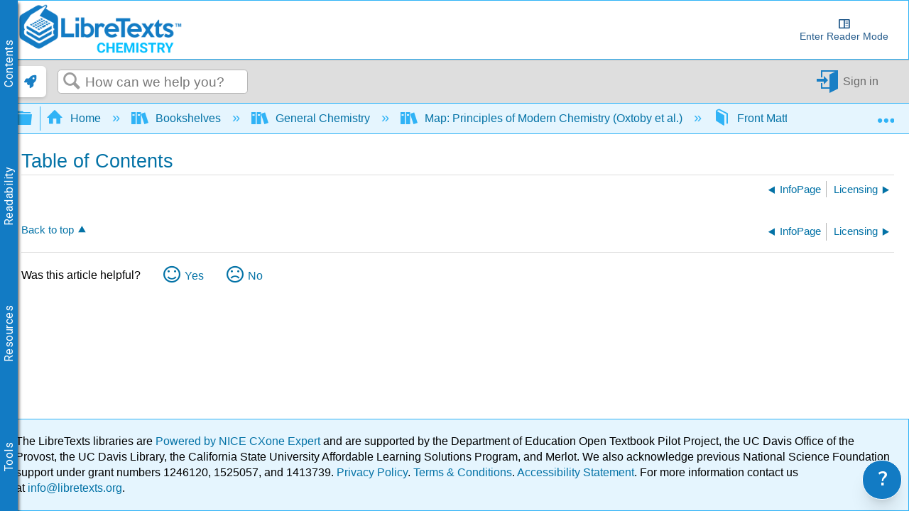

--- FILE ---
content_type: application/javascript
request_url: https://cdn.libretexts.net/github/LibreTextsMain/DynamicTOC/dist/dynamicTOC.min.js
body_size: 2769
content:
(()=>{"use strict";var t={241:(t,n,e)=>{e.d(n,{Z:()=>s});var r=e(81),a=e.n(r),i=e(645),o=e.n(i)()(a());o.push([t.id,'#dynamicTOC {\n  --toc-font-family: "Lato", Arial, Helvetica, sans-serif;\n}\n\n#dynamicTOC_title_container {\n  display: none;\n}\n\n.toc li {\n  margin: 0.25em 0 0;\n}\n\n.chapter_level {\n  list-style: none;\n}\n\n.section_level {\n  list-style-type: circle;\n}\n\n.chapter_entry {\n  font-size: 1.5rem !important;\n  font-family: var(--toc-font-family) !important;\n}\n\n.content_entry {\n  font-size: 1.1rem !important;\n  font-family: var(--toc-font-family) !important;\n}\n\n.matter_entry {\n  font-size: 1.25rem !important;\n  font-family: var(--toc-font-family) !important;\n}\n\n@media print {\n  #title {\n    display: none;\n  }\n\n  #dynamicTOC_title_container {\n    display: flex;\n    background: #127BC4;\n    margin: 0 0 2%;\n    padding: 0;\n    width: 100%;\n    align-items: center;\n  }\n  \n  #dynamicTOC_title_heading {\n    color: white !important;\n    font-size: 1.6em !important;\n    font-family: "Lato", Arial, serif !important;\n    text-transform: uppercase;\n    font-weight: bold;\n    margin: 0 0 0 1% !important;\n    padding: 1% 0 !important;\n    letter-spacing: .05em !important;\n  }\n\n  .content_entry, .chapter_entry, .matter_entry {\n    font-family: var(--toc-font-family) !important;\n  }\n\n  .chapter_entry {\n    font-size: 1.25rem !important;\n  }\n\n  .content_entry {\n    font-size: 0.75rem !important;\n  }\n\n  .matter_entry {\n    font-size: 1rem !important;\n    margin-bottom: 0.5em !important;\n  }\n}',""]);const s=o},645:t=>{t.exports=function(t){var n=[];return n.toString=function(){return this.map((function(n){var e="",r=void 0!==n[5];return n[4]&&(e+="@supports (".concat(n[4],") {")),n[2]&&(e+="@media ".concat(n[2]," {")),r&&(e+="@layer".concat(n[5].length>0?" ".concat(n[5]):""," {")),e+=t(n),r&&(e+="}"),n[2]&&(e+="}"),n[4]&&(e+="}"),e})).join("")},n.i=function(t,e,r,a,i){"string"==typeof t&&(t=[[null,t,void 0]]);var o={};if(r)for(var s=0;s<this.length;s++){var c=this[s][0];null!=c&&(o[c]=!0)}for(var l=0;l<t.length;l++){var p=[].concat(t[l]);r&&o[p[0]]||(void 0!==i&&(void 0===p[5]||(p[1]="@layer".concat(p[5].length>0?" ".concat(p[5]):""," {").concat(p[1],"}")),p[5]=i),e&&(p[2]?(p[1]="@media ".concat(p[2]," {").concat(p[1],"}"),p[2]=e):p[2]=e),a&&(p[4]?(p[1]="@supports (".concat(p[4],") {").concat(p[1],"}"),p[4]=a):p[4]="".concat(a)),n.push(p))}},n}},81:t=>{t.exports=function(t){return t[1]}},379:t=>{var n=[];function e(t){for(var e=-1,r=0;r<n.length;r++)if(n[r].identifier===t){e=r;break}return e}function r(t,r){for(var i={},o=[],s=0;s<t.length;s++){var c=t[s],l=r.base?c[0]+r.base:c[0],p=i[l]||0,u="".concat(l," ").concat(p);i[l]=p+1;var d=e(u),f={css:c[1],media:c[2],sourceMap:c[3],supports:c[4],layer:c[5]};if(-1!==d)n[d].references++,n[d].updater(f);else{var m=a(f,r);r.byIndex=s,n.splice(s,0,{identifier:u,updater:m,references:1})}o.push(u)}return o}function a(t,n){var e=n.domAPI(n);return e.update(t),function(n){if(n){if(n.css===t.css&&n.media===t.media&&n.sourceMap===t.sourceMap&&n.supports===t.supports&&n.layer===t.layer)return;e.update(t=n)}else e.remove()}}t.exports=function(t,a){var i=r(t=t||[],a=a||{});return function(t){t=t||[];for(var o=0;o<i.length;o++){var s=e(i[o]);n[s].references--}for(var c=r(t,a),l=0;l<i.length;l++){var p=e(i[l]);0===n[p].references&&(n[p].updater(),n.splice(p,1))}i=c}}},569:t=>{var n={};t.exports=function(t,e){var r=function(t){if(void 0===n[t]){var e=document.querySelector(t);if(window.HTMLIFrameElement&&e instanceof window.HTMLIFrameElement)try{e=e.contentDocument.head}catch(t){e=null}n[t]=e}return n[t]}(t);if(!r)throw new Error("Couldn't find a style target. This probably means that the value for the 'insert' parameter is invalid.");r.appendChild(e)}},216:t=>{t.exports=function(t){var n=document.createElement("style");return t.setAttributes(n,t.attributes),t.insert(n,t.options),n}},565:(t,n,e)=>{t.exports=function(t){var n=e.nc;n&&t.setAttribute("nonce",n)}},795:t=>{t.exports=function(t){var n=t.insertStyleElement(t);return{update:function(e){!function(t,n,e){var r="";e.supports&&(r+="@supports (".concat(e.supports,") {")),e.media&&(r+="@media ".concat(e.media," {"));var a=void 0!==e.layer;a&&(r+="@layer".concat(e.layer.length>0?" ".concat(e.layer):""," {")),r+=e.css,a&&(r+="}"),e.media&&(r+="}"),e.supports&&(r+="}");var i=e.sourceMap;i&&"undefined"!=typeof btoa&&(r+="\n/*# sourceMappingURL=data:application/json;base64,".concat(btoa(unescape(encodeURIComponent(JSON.stringify(i))))," */")),n.styleTagTransform(r,t,n.options)}(n,t,e)},remove:function(){!function(t){if(null===t.parentNode)return!1;t.parentNode.removeChild(t)}(n)}}}},589:t=>{t.exports=function(t,n){if(n.styleSheet)n.styleSheet.cssText=t;else{for(;n.firstChild;)n.removeChild(n.firstChild);n.appendChild(document.createTextNode(t))}}}},n={};function e(r){var a=n[r];if(void 0!==a)return a.exports;var i=n[r]={id:r,exports:{}};return t[r](i,i.exports,e),i.exports}e.n=t=>{var n=t&&t.__esModule?()=>t.default:()=>t;return e.d(n,{a:n}),n},e.d=(t,n)=>{for(var r in n)e.o(n,r)&&!e.o(t,r)&&Object.defineProperty(t,r,{enumerable:!0,get:n[r]})},e.o=(t,n)=>Object.prototype.hasOwnProperty.call(t,n),e.nc=void 0,(()=>{var t=e(379),n=e.n(t),r=e(795),a=e.n(r),i=e(569),o=e.n(i),s=e(565),c=e.n(s),l=e(216),p=e.n(l),u=e(589),d=e.n(u),f=e(241),m={};m.styleTagTransform=d(),m.setAttributes=c(),m.insert=o().bind(null,"head"),m.domAPI=a(),m.insertStyleElement=p(),n()(f.Z,m),f.Z&&f.Z.locals&&f.Z.locals;const y=[];async function v(){if(!await LibreTexts.getCoverpage())return!1;try{const[t]=LibreTexts.parseURL(),n=document.getElementById("dynamicTOC");if(!n)return console.error("[DynamicTOC]: No container element found!"),!1;n.innerHTML='<p style="text-align: center;">Loading...</p>',n.ariaLive="polite",n.ariaBusy=!0;const{structured:e}=await LibreTexts.getTOC();return!!e&&async function(t,n,e){const r=e,a=async(t,e=1)=>{const r=function(t){const n=["TitlePage","InfoPage","Table of Contents"];let e=[];const r=t=>{y.push(t.id),n.includes(t.title)||e.push(t)};if(Array.isArray(t.subpages)&&t.subpages.length>0)for(let n=0,a=t.subpages.length;n<a;n+=1){const a=t.subpages[n],i="Front Matter"===a.title||"Back Matter"===a.title,o=Array.isArray(a.subpages)&&a.subpages.length>0;i||e.push(a),i&&o&&("Front Matter"===a.title&&a.subpages.forEach(r),"Back Matter"===a.title&&(a.subpages.forEach((t=>y.push(t.id))),e=e.concat(a.subpages)))}return e}(t);if(Array.isArray(r)){const t=async t=>{const r=await a(t,e+1),i=1===e?"h2":"span";let o="content_entry";return 1===e&&(o="chapter_entry"),y.includes(t.id)&&(o="matter_entry"),t.path&&t.title?["semi-private","private"].includes(t.restriction)&&!t.path.includes("Sandboxes/")?null:`\n          <li>\n            <${i} class="${o}">\n              <a href="https://${n}.libretexts.org/${t.path["#text"]}">${t.title}</a>\n            </${i}>\n            ${r}\n          </li>\n        `:null},i=await Promise.all(r.map((n=>t(n))));if(i.length>0)return`\n          <ul class="${1===e?"toc chapter_level":"section_level"}">\n            ${i.join("")}\n          </ul>\n        `}return""},i=await a(t),o=document.createElement("div");o.id="dynamicTOC_title_container";const s=document.createElement("h1");return s.appendChild(document.createTextNode("Table of Contents")),s.id="dynamicTOC_title_heading",o.appendChild(s),r.innerHTML=`${o.outerHTML}${i}`,r.ariaBusy=!1,!0}(e,t,n)}catch(t){return console.error(`[DynamicTOC]: ${t.toString()}`),!1}}LibreTexts?.active?.dynamicTOC||(LibreTexts.active.dynamicTOC=!0,LibreTexts.buildDynamicTOC=v,v())})()})();